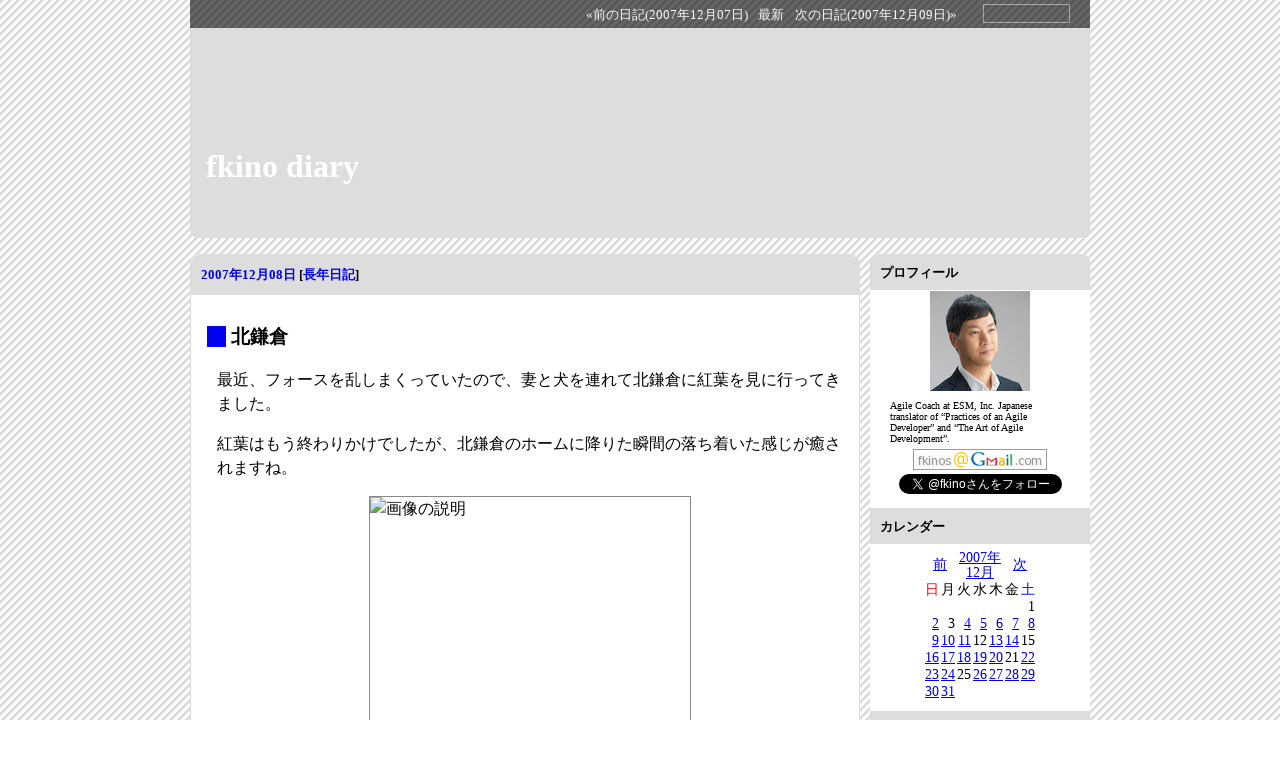

--- FILE ---
content_type: text/html; charset=UTF-8
request_url: https://fkino.net/20071208.html
body_size: 5124
content:
<!DOCTYPE html>
<html lang="ja-JP">
<head>
	<meta charset="UTF-8">
	<meta name="generator" content="tDiary 5.2.3">
	<meta name="viewport" content="width=device-width,initial-scale=1">
	<meta name="author" content="fkino">
	<link rev="made" href="mailto:fkinos at gmail dot com">
	<link rel="prev" title="前の日記(2007年12月07日)" href="./20071207.html">
	<link rel="next" title="次の日記(2007年12月09日)" href="./20071209.html">
	<link rel="start" title="最新" href="./">
	<link rel="shortcut icon" href="https://dl.dropboxusercontent.com/s/oq7ecwbgx3bbgb2/favicon.ico">
	<meta property="og:title" content="fkino diary(2007-12-08)">
<meta property="og:type" content="article">
<meta property="article:author" content="fkino">
<meta property="og:site_name" content="fkino diary">
<meta property="og:url" content="https://fkino.net/20071208.html">
<meta property="fb:admins" content="10201918027631433">
<meta property="og:description" content="最近、フォースを乱しまくっていたので、妻と犬を連れて北鎌倉に紅葉を見に行ってきました。 紅葉はもう終わりかけでしたが、北鎌倉のホームに降りた瞬間の落ち着いた感じが癒されますね。  ">
<meta property="og:image" content="https://fkino.net/images/">
	
	<link rel="stylesheet" href="assets/base.css" media="all">
	<link rel="stylesheet" href="assets/default/default.css" title="default" media="all">
	<script src="//ajax.googleapis.com/ajax/libs/jquery/3.4.1/jquery.min.js"></script>
	<script src="assets/00default.js?5.2.320260130" ></script>
	<script src="assets/jquery.socialbutton.js?5.2.320260130" ></script>
	<script src="assets/socialbutton.js?5.2.320260130" ></script>
		<script><!--
		$tDiary.style = 'gfm';
		$tDiary.plugin.socialbutton = new Object();
		$tDiary.plugin.socialbutton.enables = ["twitter", "hatena", "facebook_like"];
		$tDiary.plugin.socialbutton.options = { twitter: { via: 'fkino' } };
		//-->
		</script>
	<title>fkino diary(2007-12-08)</title>
	
	<script type="text/javascript" src="//s.hatena.ne.jp/js/HatenaStar.js"></script>
	<script type="text/javascript"><!--
		Hatena.Star.SiteConfig = {
			entryNodes: {
				'div.section': {
					uri: 'h3 a',
					title: 'h3',
					container: 'h3'
				}
			}
		};
		(function() {
			if (!window.addEventListener) {
				return;
			}

			var NodeInsert = function(evt) {
				Hatena.Star.EntryLoader.loadNewEntries(evt.target);
			};
			window.addEventListener('AutoPagerize_DOMNodeInserted', NodeInsert, false);
			window.addEventListener('AutoPatchWork.DOMNodeInserted', NodeInsert, false);
		})();
		Hatena.Star.Token = '43902629a59d78c560d8d3b34ad1de0e51754ffb';
	//--></script>
	<style type="text/css"><!--
	//--></style>
		<style type="text/css"><!--
			form.comment div.mail { display: none; }
		--></style>
	<link rel="alternate" type="application/rss+xml" title="RSS" href="https://fkino.net/index.rdf">
</head>
<body>
<div class="whole-content">

<div class="adminmenu"><span class="adminmenu"><a href="./20071207.html">&laquo;前の日記(2007年12月07日)</a></span>
<span class="adminmenu"><a href="./">最新</a></span>
<span class="adminmenu"><a href="./20071209.html">次の日記(2007年12月09日)&raquo;</a></span>
<form method="get" action="./">
<div class="calendar">
<select name="url" onChange="window.location=$(this).val()">
<option value=''>過去の日記</option>
<option value="./202008.html">2020-08</option>
<option value="./202007.html">2020-07</option>
<option value="./202001.html">2020-01</option>
<option value="./201909.html">2019-09</option>
<option value="./201906.html">2019-06</option>
<option value="./201807.html">2018-07</option>
<option value="./201703.html">2017-03</option>
<option value="./201612.html">2016-12</option>
<option value="./201609.html">2016-09</option>
<option value="./201602.html">2016-02</option>
<option value="./201511.html">2015-11</option>
<option value="./201509.html">2015-09</option>
<option value="./201506.html">2015-06</option>
<option value="./201505.html">2015-05</option>
<option value="./201504.html">2015-04</option>
<option value="./201503.html">2015-03</option>
<option value="./201502.html">2015-02</option>
<option value="./201501.html">2015-01</option>
<option value="./201412.html">2014-12</option>
<option value="./201411.html">2014-11</option>
<option value="./201410.html">2014-10</option>
<option value="./201409.html">2014-09</option>
<option value="./201408.html">2014-08</option>
<option value="./201208.html">2012-08</option>
<option value="./201109.html">2011-09</option>
<option value="./201107.html">2011-07</option>
<option value="./201104.html">2011-04</option>
<option value="./201102.html">2011-02</option>
<option value="./201101.html">2011-01</option>
<option value="./201008.html">2010-08</option>
<option value="./201006.html">2010-06</option>
<option value="./201005.html">2010-05</option>
<option value="./201004.html">2010-04</option>
<option value="./201003.html">2010-03</option>
<option value="./201002.html">2010-02</option>
<option value="./201001.html">2010-01</option>
<option value="./200912.html">2009-12</option>
<option value="./200911.html">2009-11</option>
<option value="./200909.html">2009-09</option>
<option value="./200908.html">2009-08</option>
<option value="./200907.html">2009-07</option>
<option value="./200906.html">2009-06</option>
<option value="./200905.html">2009-05</option>
<option value="./200904.html">2009-04</option>
<option value="./200903.html">2009-03</option>
<option value="./200902.html">2009-02</option>
<option value="./200901.html">2009-01</option>
<option value="./200812.html">2008-12</option>
<option value="./200811.html">2008-11</option>
<option value="./200810.html">2008-10</option>
<option value="./200809.html">2008-09</option>
<option value="./200808.html">2008-08</option>
<option value="./200807.html">2008-07</option>
<option value="./200806.html">2008-06</option>
<option value="./200805.html">2008-05</option>
<option value="./200804.html">2008-04</option>
<option value="./200803.html">2008-03</option>
<option value="./200802.html">2008-02</option>
<option value="./200801.html">2008-01</option>
<option value="./200712.html">2007-12</option>
<option value="./200711.html">2007-11</option>
<option value="./200710.html">2007-10</option>
<option value="./200709.html">2007-09</option>
<option value="./200708.html">2007-08</option>
<option value="./200707.html">2007-07</option>
<option value="./200706.html">2007-06</option>
<option value="./200705.html">2007-05</option>
<option value="./200704.html">2007-04</option>
</select>
</div>
</form></div>
<h1><a href="https://fkino.net">fkino diary</a></h1>
<div class="main">

<hr class="sep">


	
<div class="day autopagerize_page_element">
<h2><span class="date">
<a href="./20071208.html">2007年12月08日</a>
</span>
<span class="title"></span> <span class="nyear">[<a href="./1208.html" title="長年日記">長年日記</a>]</span></h2>

<div class="body">

<div class="section">

<h3><a name="p01" href="./20071208.html#p01" title="北鎌倉"><span class="sanchor">_</span></a> 北鎌倉</h3>
<p>最近、フォースを乱しまくっていたので、妻と犬を連れて北鎌倉に紅葉を見に行ってきました。</p>
<p>紅葉はもう終わりかけでしたが、北鎌倉のホームに降りた瞬間の落ち着いた感じが癒されますね。</p>
<p><img class="photo" src="https://fkino.net/images/" alt="画像の説明" title="画像の説明" width="320" height="240"></p>
<p><img class="photo" src="https://fkino.net/images/" alt="画像の説明" title="画像の説明" width="320" height="240"></p>
<div class="tags">Tags: <a href="./?category=life" title="life">life</a> </div>
<div class="socialbuttons"></div>
</div>


</div>

<div class="comment">

		<div class="caption">本日のツッコミ(全1件) [<a name="c00" href="./20071208.html#c">ツッコミを入れる</a>]</div>
		<div class="commentbody">
				<div class="commentator">
					<a name="c01" href="./20071208.html#c01"><span class="canchor">_</span></a>
					<span class="commentator">opaken</span>
					<span class="commenttime">(2007年12月09日 12:37)</span>
				</div>
				<p>
					May the Force be with you!
				</p>
		</div>
</div>

<div id="comment-form-section"></div>








		<div class="refererlist">
		
		</div>
</div>

<hr class="sep">

</div>
<div class="sidebar">

<h3>プロフィール</h3>
<div style="text-align: center">
	<img src="https://dl.dropboxusercontent.com/s/5cwejcpdl6gilme/fkino_profile.png" width="100">

	<div style="font-size: x-small; text-align: left; padding: 5px 20px">
	Agile Coach at ESM, Inc. Japanese translator of “Practices of an Agile Developer” and “The Art of Agile Development”.
	</div>

	<img src="https://dl.dropboxusercontent.com/s/33ae55m1sllinro/mail.png">

	<a href="https://twitter.com/fkino" class="twitter-follow-button" data-show-count="false">Follow @fkino</a>
	<script>!function(d,s,id){var js,fjs=d.getElementsByTagName(s)[0],p=/^http:/.test(d.location)?'http':'https';if(!d.getElementById(id)){js=d.createElement(s);js.id=id;js.src=p+'://platform.twitter.com/widgets.js';fjs.parentNode.insertBefore(js,fjs);}}(document, 'script', 'twitter-wjs');</script>
</div>

<h3>カレンダー</h3>
<div style="text-align: center">
	<table class="calendar" title="calendar">
<tr>
 <td class="image" colspan="7"></td>
</tr>
<tr>
 <td class="calendar-prev-month" colspan="2"><a href="./200711.html">前</a></td>
 <td class="calendar-current-month" colspan="3"><a href="./200712.html">2007年<br>12月</a></td>
 <td class="calendar-next-month" colspan="2"><a href="./200801.html">次</a></td>
</tr>
<tr> <td class="calendar-sunday">日</td>
 <td class="calendar-weekday">月</td>
 <td class="calendar-weekday">火</td>
 <td class="calendar-weekday">水</td>
 <td class="calendar-weekday">木</td>
 <td class="calendar-weekday">金</td>
 <td class="calendar-saturday">土</td>
</tr>
<tr>
 <td class="calendar-day"></td>
 <td class="calendar-day"></td>
 <td class="calendar-day"></td>
 <td class="calendar-day"></td>
 <td class="calendar-day"></td>
 <td class="calendar-day"></td>
 <td class="calendar-day">1</td>
</tr>
<tr>
 <td class="calendar-day"><a href="./20071202.html" title="01. [PM]生産性と開発速度は違うものだよね">2</a></td>
 <td class="calendar-day">3</td>
 <td class="calendar-day"><a href="./20071204.html" title="01. [XP][Scrum]第19回XPユーザ会「気になるSCRUM」">4</a></td>
 <td class="calendar-day"><a href="./20071205.html" title="01. [Agile]アジャイルプラクティス 達人プログラマに学ぶ現場開発者の習慣">5</a></td>
 <td class="calendar-day"><a href="./20071206.html" title="01. [People]プロフェッショナルの条件">6</a></td>
 <td class="calendar-day"><a href="./20071207.html" title="01. [Biz]発想する会社!">7</a></td>
 <td class="calendar-day"><a href="./20071208.html" title="01. [life]北鎌倉">8</a></td>
</tr>
<tr>
 <td class="calendar-day"><a href="./20071209.html" title="01. [life]Happy Birthday">9</a></td>
 <td class="calendar-day"><a href="./20071210.html" title="01. [etc]ワインバーグの文章読本">10</a></td>
 <td class="calendar-day"><a href="./20071211.html" title="01. [OO]北欧勉強会 第8回">11</a></td>
 <td class="calendar-day">12</td>
 <td class="calendar-day"><a href="./20071213.html" title="01. [Agile]狩野分析法">13</a></td>
 <td class="calendar-day"><a href="./20071214.html" title="01. [Agile]『アジャイルプラクティス』の書影">14</a></td>
 <td class="calendar-day">15</td>
</tr>
<tr>
 <td class="calendar-day"><a href="./20071216.html" title="01. [CI][Java]Continuumに対応したCCTray風のやつ&#13;&#10;02. [Ruby][life]tDiary 2.2.0 にバージョンアップ">16</a></td>
 <td class="calendar-day"><a href="./20071217.html" title="01. [Agile]アジャイルプラクティス 達人プログラマに学ぶ現場開発者の習慣">17</a></td>
 <td class="calendar-day"><a href="./20071218.html" title="01. [tech]イノベーションの神話">18</a></td>
 <td class="calendar-day"><a href="./20071219.html" title="01. [Ruby][Agile]Ruby + Agile - @nifty TimeLine">19</a></td>
 <td class="calendar-day"><a href="./20071220.html" title="01. [life]かにかに">20</a></td>
 <td class="calendar-day">21</td>
 <td class="calendar-day"><a href="./20071222.html" title="01. [Agile]『アジャイルプラクティス』の思い出">22</a></td>
</tr>
<tr>
 <td class="calendar-day"><a href="./20071223.html" title="01. [Agile][PF][AI]アジャイルレトロスペクティブズ ープラスのストローク">23</a></td>
 <td class="calendar-day"><a href="./20071224.html" title="01. [life]クリスマス・イヴ">24</a></td>
 <td class="calendar-day">25</td>
 <td class="calendar-day"><a href="./20071226.html" title="01. [Wiki][Pattern][XP]Wiki的都市は構想可能か？">26</a></td>
 <td class="calendar-day"><a href="./20071227.html" title="01. [tech]メイリオを入れた">27</a></td>
 <td class="calendar-day"><a href="./20071228.html" title="01. [etc][book]ウェブ時代をゆく">28</a></td>
 <td class="calendar-day"><a href="./20071229.html" title="01. [tech][book]WEB+DB PRESS Vol.42">29</a></td>
</tr>
<tr>
 <td class="calendar-day"><a href="./20071230.html" title="01. [Communication]ダイアローグ">30</a></td>
 <td class="calendar-day"><a href="./20071231.html" title="01. [life][tech]2007年ふりかえり —社外活動編&#13;&#10;02. [life][event]2007年ふりかえり —イベント編&#13;&#10;03. [life][book]2007年ふりかえり —読書編&#13;&#10;04. [life]2007年ふりかえり —KPT編">31</a></td>
 <td class="calendar-day"></td>
 <td class="calendar-day"></td>
 <td class="calendar-day"></td>
 <td class="calendar-day"></td>
 <td class="calendar-day"></td>
</tr>
</table>

</div>

<h3>検索</h3>
<div style="text-align: center">
	<form method=get action="https://www.google.co.jp/search">
	<input type=text name=q size=20 maxlength=255 value="">
	<input type=hidden name=ie value=UTF-8>
	<input type=hidden name=oe value=UTF-8>
	<input type=hidden name=hl value="ja">
	<input type=hidden name=domains value="fkino.net">
	<input type=hidden name=sitesearch value="fkino.net">
	<input type=submit name=btnG style="width:40px"value="検索">
	<a href="https://www.google.co.jp/">
	<img src="https://www.google.com/logos/Logo_25wht.gif" border="0" alt="Google" align="absmiddle"></a>
	</form>
</div>

<h3>最近の日記</h3>
<ul class="recent-list">
<li><a href="./20200803.html">2020年08月03日</a>
	<ul class="recent-list-item">
	<li><a href="./20200803.html#p01">1</a>. 永和システムマネジメント アジャイル事業部 アジャイルコンサルティンググループの所属になりました</h3>
</li>
	</ul>
</li>
<li><a href="./20200731.html">2020年07月31日</a>
	<ul class="recent-list-item">
	<li><a href="./20200731.html#p01">1</a>. 永和システムマネジメント アジャイル事業部 事業部長を退任します</h3>
</li>
	</ul>
</li>
<li><a href="./20200101.html">2020年01月01日</a>
	<ul class="recent-list-item">
	<li><a href="./20200101.html#p01">1</a>. 年頭にあたって 2020</h3>
</li>
	</ul>
</li>
<li><a href="./20190921.html">2019年09月21日</a>
	<ul class="recent-list-item">
	<li><a href="./20190921.html#p01">1</a>. XP祭り2019 に参加しました</h3>
</li>
	</ul>
</li>
<li><a href="./20190623.html">2019年06月23日</a>
	<ul class="recent-list-item">
	<li><a href="./20190623.html#p01">1</a>. DevLOVE X に思ふこと</h3>
</li>
	</ul>
</li>
<li><a href="./20180719.html">2018年07月19日</a>
	<ul class="recent-list-item">
	<li><a href="./20180719.html#p01">1</a>. Agile Japan 2018 川鍋氏の基調講演に思ふこと</h3>
</li>
	</ul>
</li>
<li><a href="./20170321.html">2017年03月21日</a>
	<ul class="recent-list-item">
	<li><a href="./20170321.html#p01">1</a>. ヴァル研究所に2回見学に行って分かったこと</h3>
</li>
	</ul>
</li>
<li><a href="./20161230.html">2016年12月30日</a>
	<ul class="recent-list-item">
	<li><a href="./20161230.html#p01">1</a>. オフィスに子供を連れてくる</h3>
</li>
	</ul>
</li>
<li><a href="./20160924.html">2016年09月24日</a>
	<ul class="recent-list-item">
	<li><a href="./20160924.html#p01">1</a>. XP祭り2016に参加しました</h3>
</li>
	</ul>
</li>
<li><a href="./20160227.html">2016年02月27日</a>
	<ul class="recent-list-item">
	<li><a href="./20160227.html#p01">1</a>. XP祭りin関西2016 に参加しました</h3>
</li>
	</ul>
</li>
</ul>


<h3>リンク</h3>
<div style="text-align: center">
	
	
</div>

</div>

		<!-- Global site tag (gtag.js) - Google Analytics -->
		<script async src="https://www.googletagmanager.com/gtag/js?id=UA-9615415-1"></script>
		<script>
			window.dataLayer = window.dataLayer || [];
			function gtag(){dataLayer.push(arguments);}
			gtag('js', new Date());

			gtag('config', 'UA-9615415-1');
		</script>
		<script type="text/javascript"><!--
			document.getElementsByName("mail")[0].value = "";
		//--></script>
<div class="footer">
Generated by <a href="https://www.tdiary.org/">tDiary</a> version 5.2.3<br>
Powered by <a href="https://www.ruby-lang.org/">Ruby</a> version 3.1.2-p20


</div>
</div>
<script defer src="https://static.cloudflareinsights.com/beacon.min.js/vcd15cbe7772f49c399c6a5babf22c1241717689176015" integrity="sha512-ZpsOmlRQV6y907TI0dKBHq9Md29nnaEIPlkf84rnaERnq6zvWvPUqr2ft8M1aS28oN72PdrCzSjY4U6VaAw1EQ==" data-cf-beacon='{"version":"2024.11.0","token":"2a8a464a5b56450d85f3308384b8a71e","r":1,"server_timing":{"name":{"cfCacheStatus":true,"cfEdge":true,"cfExtPri":true,"cfL4":true,"cfOrigin":true,"cfSpeedBrain":true},"location_startswith":null}}' crossorigin="anonymous"></script>
</body>
</html>
